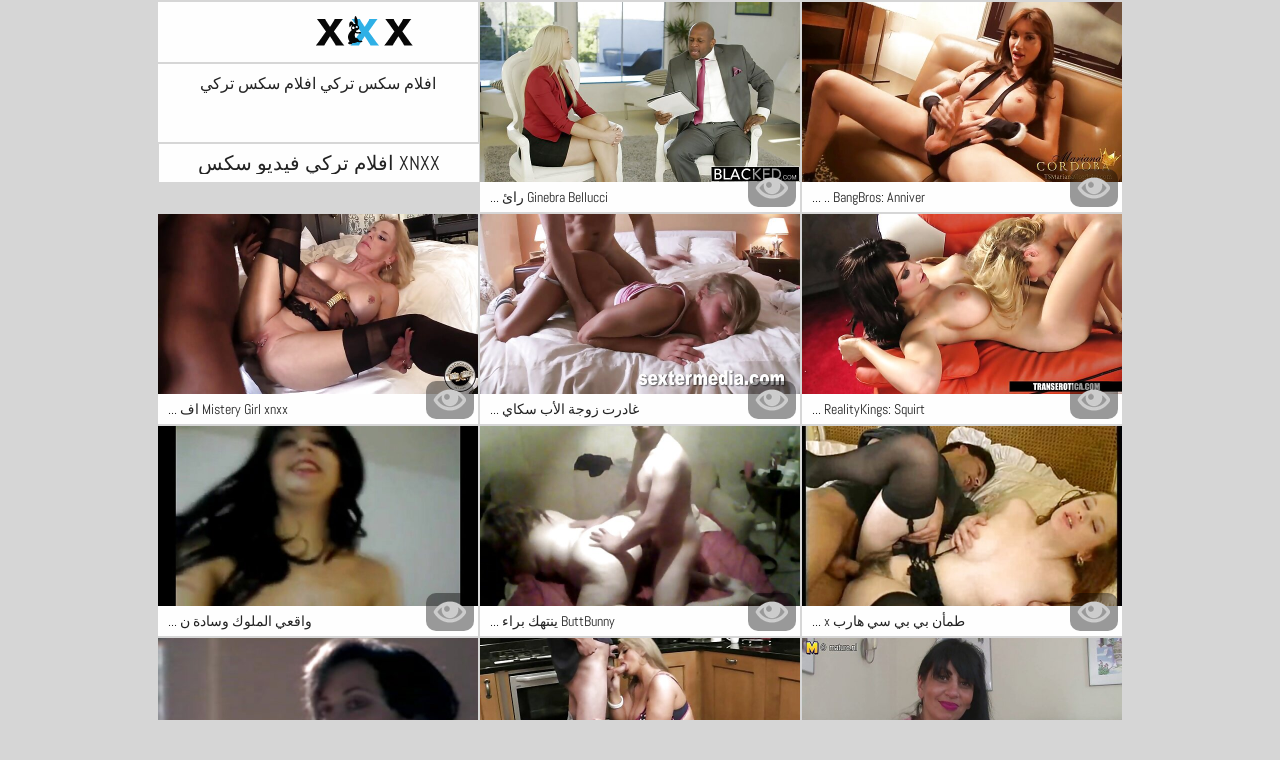

--- FILE ---
content_type: text/html; charset=UTF-8
request_url: https://ar.vecchifilmporno.com/tag/68/
body_size: 9099
content:
<!DOCTYPE html>
<html lang="ar" dir="rtl">
<head>           

            <title>الساخنة  xnxx افلام تركي مقاطع فيديو مجانية - clips  !</title>
<meta http-equiv="Content-Type" content="text/html; charset=utf-8"/> 
 
<meta name="description" content="الأفضل  xnxx افلام تركي أفلام للبالغين والصور بجودة عالية الدقة مجانا. "/>
<meta name="keywords" content="Adult, الكبار, الأفلام الإباحية الساخنة , الجنس من الصعب , أشرطة الفيديو الاباحية مثير , بنات جنسي "/>
<meta name="apple-touch-fullscreen" content="YES" />
<meta name="viewport" content="width=device-width, initial-scale=1">

<link href="https://ar.vecchifilmporno.com/css/css.css" rel="stylesheet">
<link href="https://ar.vecchifilmporno.com/css/font-awesome.okx.v1.css" rel="stylesheet" type="text/css"/> 
  
	<link href="https://ar.vecchifilmporno.com/css/styles.okx.v13.css" rel="stylesheet" type="text/css"/> 
 
 <base target="_blank">
		<link href="https://ar.vecchifilmporno.com/css/lightGallery.mob.okx.v1.css" rel="stylesheet" type="text/css"/> 



	<link href="https://ar.vecchifilmporno.com/tag/68/" rel="canonical"/>

<link rel="apple-touch-icon" sizes="57x57" href="/files/apple-icon-57x57.png">
<link rel="apple-touch-icon" sizes="60x60" href="/files/apple-icon-60x60.png">
<link rel="apple-touch-icon" sizes="72x72" href="/files/apple-icon-72x72.png">
<link rel="apple-touch-icon" sizes="76x76" href="/files/apple-icon-76x76.png">
<link rel="apple-touch-icon" sizes="114x114" href="/files/apple-icon-114x114.png">
<link rel="apple-touch-icon" sizes="120x120" href="/files/apple-icon-120x120.png">
<link rel="apple-touch-icon" sizes="144x144" href="/files/apple-icon-144x144.png">
<link rel="apple-touch-icon" sizes="152x152" href="/files/apple-icon-152x152.png">
<link rel="apple-touch-icon" sizes="180x180" href="/files/apple-icon-180x180.png">
<link rel="icon" type="image/png" sizes="192x192"  href="/files/android-icon-192x192.png">
<link rel="icon" type="image/png" sizes="32x32" href="/files/favicon-32x32.png">
<link rel="icon" type="image/png" sizes="96x96" href="/files/favicon-96x96.png">
<link rel="icon" type="image/png" sizes="16x16" href="/files/favicon-16x16.png">

<meta name="msapplication-TileColor" content="#ffffff">
<meta name="msapplication-TileImage" content="/files/ms-icon-144x144.png">
<meta name="theme-color" content="#ffffff">
</head>
<body class="asdasdasd">




<div class="wrapper pintour ">
		<div class="head-wrapper      popul-head ">
			<div class="head  no-tags-header">
			<div class="head-top">
				<div class="head-open-menu" title="MENU">
					<i class="fa fa-bars"></i>  
				</div>
				<div class="logo">
					<a href="/" title="افلام سكس تركي افلام سكس تركي"><img src="/files/logo.svg" width="154" height="30" alt="افلام سكس تركي افلام سكس تركي"></a>
				</div>
			</div>
<div class="head-bottom"><div class="head-menu"><ul>
<li ><a href="/">افلام سكس تركي افلام سكس تركي </a><li ><a href="/categories.html">فئات الموقع </a></li><li ><a href="/channels.html">القنوات </a></li><li ><a href="/tags.html">العلامات </a></li>
    
</ul></div></div>
		</div>
		
    <div class="top-bl">
        <div class="top-bl-ins">
								<h1>xnxx افلام تركي فيديو سكس </h1>
				
        </div>
    </div>
</div>

<div id="list_videos_videos">
    
    
    <div class="thumb-bl thumb-bl-video   ">
			<div class="thumb thumb-video">
				<a href="/video/7700/ginebra-bellucci-%D8%B1%D8%A7%D8%A6%D8%B9-%D8%AA%D8%AD%D8%B5%D9%84-%D9%85%D8%A7%D8%B1%D8%B3-%D8%A7%D9%84%D8%AC%D9%86%D8%B3-%D9%81%D9%8A-%D9%83%D8%B3-xnxx-%D8%A7%D9%81%D9%84%D8%A7%D9%85-%D8%AA%D8%B1%D9%83%D9%8A/"  >
											<img class="thumb lazy-load" src="https://ar.vecchifilmporno.com/media/thumbs/0/v07700.jpg?1660223796" alt="Ginebra Bellucci رائع تحصل مارس الجنس في كس xnxx افلام تركي"  width="320" height="180"/><p>Ginebra Bellucci رائ ...</p>
					
				</a>
			</div> 
			<div class="preview">
				<svg version="1.1" xmlns="http://www.w3.org/2000/svg" width="34" height="34" viewBox="0 0 32 32" id="startButton_58108" style="margin: 0 0 -3px;">
					<path stroke-width=".2"  class="path" stroke="#F0F0F0" fill="#ccc" d="M16 6c-6.979 0-13.028 4.064-16 10 2.972 5.936 9.021 10 16 10s13.027-4.064 16-10c-2.972-5.936-9.021-10-16-10zM23.889 11.303c1.88 1.199 3.473 2.805 4.67 4.697-1.197 1.891-2.79 3.498-4.67 4.697-2.362 1.507-5.090 2.303-7.889 2.303s-5.527-0.796-7.889-2.303c-1.88-1.199-3.473-2.805-4.67-4.697 1.197-1.891 2.79-3.498 4.67-4.697 0.122-0.078 0.246-0.154 0.371-0.228-0.311 0.854-0.482 1.776-0.482 2.737 0 4.418 3.582 8 8 8s8-3.582 8-8c0-0.962-0.17-1.883-0.482-2.737 0.124 0.074 0.248 0.15 0.371 0.228v0zM16 13c0 1.657-1.343 3-3 3s-3-1.343-3-3 1.343-3 3-3 3 1.343 3 3z"></path>
				</svg>

			</div> 
		</div>











							
							
							
							
							
							
							
			<div class="thumb-bl thumb-bl-video   ">
			<div class="thumb thumb-video">
				<a href="/video/3406/bangbros-anniver-%D8%B9%D8%B0%D8%B1-pornhd-%D9%85%D8%B9-slimtick-vic-xnxx-%D8%A7%D9%81%D9%84%D8%A7%D9%85-%D8%AA%D8%B1%D9%83%D9%8A/"  >
											<img class="thumb lazy-load" src="https://ar.vecchifilmporno.com/media/thumbs/6/v03406.jpg?1663030911" alt="BangBros: Anniver ..... عذر PornHD مع Slimtick Vic xnxx افلام تركي"  width="320" height="180"/><p>BangBros: Anniver .. ...</p>
					
				</a>
			</div> 
			<div class="preview">
				<svg version="1.1" xmlns="http://www.w3.org/2000/svg" width="34" height="34" viewBox="0 0 32 32" id="startButton_58108" style="margin: 0 0 -3px;">
					<path stroke-width=".2"  class="path" stroke="#F0F0F0" fill="#ccc" d="M16 6c-6.979 0-13.028 4.064-16 10 2.972 5.936 9.021 10 16 10s13.027-4.064 16-10c-2.972-5.936-9.021-10-16-10zM23.889 11.303c1.88 1.199 3.473 2.805 4.67 4.697-1.197 1.891-2.79 3.498-4.67 4.697-2.362 1.507-5.090 2.303-7.889 2.303s-5.527-0.796-7.889-2.303c-1.88-1.199-3.473-2.805-4.67-4.697 1.197-1.891 2.79-3.498 4.67-4.697 0.122-0.078 0.246-0.154 0.371-0.228-0.311 0.854-0.482 1.776-0.482 2.737 0 4.418 3.582 8 8 8s8-3.582 8-8c0-0.962-0.17-1.883-0.482-2.737 0.124 0.074 0.248 0.15 0.371 0.228v0zM16 13c0 1.657-1.343 3-3 3s-3-1.343-3-3 1.343-3 3-3 3 1.343 3 3z"></path>
				</svg>

			</div> 
		</div>











							
							
							
							
							
							
							
			<div class="thumb-bl thumb-bl-video   ">
			<div class="thumb thumb-video">
				<a href="https://ar.vecchifilmporno.com/link.php"  >
											<img class="thumb lazy-load" src="https://ar.vecchifilmporno.com/media/thumbs/8/v03168.jpg?1660385856" alt="Mistery Girl xnxx افلام تركي Mia Khalifa و tits تظهر في Hardcore XXX"  width="320" height="180"/><p>Mistery Girl xnxx اف ...</p>
					
				</a>
			</div> 
			<div class="preview">
				<svg version="1.1" xmlns="http://www.w3.org/2000/svg" width="34" height="34" viewBox="0 0 32 32" id="startButton_58108" style="margin: 0 0 -3px;">
					<path stroke-width=".2"  class="path" stroke="#F0F0F0" fill="#ccc" d="M16 6c-6.979 0-13.028 4.064-16 10 2.972 5.936 9.021 10 16 10s13.027-4.064 16-10c-2.972-5.936-9.021-10-16-10zM23.889 11.303c1.88 1.199 3.473 2.805 4.67 4.697-1.197 1.891-2.79 3.498-4.67 4.697-2.362 1.507-5.090 2.303-7.889 2.303s-5.527-0.796-7.889-2.303c-1.88-1.199-3.473-2.805-4.67-4.697 1.197-1.891 2.79-3.498 4.67-4.697 0.122-0.078 0.246-0.154 0.371-0.228-0.311 0.854-0.482 1.776-0.482 2.737 0 4.418 3.582 8 8 8s8-3.582 8-8c0-0.962-0.17-1.883-0.482-2.737 0.124 0.074 0.248 0.15 0.371 0.228v0zM16 13c0 1.657-1.343 3-3 3s-3-1.343-3-3 1.343-3 3-3 3 1.343 3 3z"></path>
				</svg>

			</div> 
		</div>











							
							
							
							
							
							
							
			<div class="thumb-bl thumb-bl-video   ">
			<div class="thumb thumb-video">
				<a href="/video/6422/%D8%BA%D8%A7%D8%AF%D8%B1%D8%AA-%D8%B2%D9%88%D8%AC%D8%A9-%D8%A7%D9%84%D8%A3%D8%A8-%D8%B3%D9%83%D8%A7%D9%8A%D9%84%D8%B1-%D9%81%D9%88%D9%83%D8%B3-moron-bf-xnxx-%D8%A7%D9%81%D9%84%D8%A7%D9%85-%D8%AA%D8%B1%D9%83%D9%8A-pov-ir/"  >
											<img class="thumb lazy-load" src="https://ar.vecchifilmporno.com/media/thumbs/2/v06422.jpg?1660497452" alt="غادرت زوجة الأب سكايلر فوكس Moron BF - xnxx افلام تركي POV IR"  width="320" height="180"/><p>غادرت زوجة الأب سكاي ...</p>
					
				</a>
			</div> 
			<div class="preview">
				<svg version="1.1" xmlns="http://www.w3.org/2000/svg" width="34" height="34" viewBox="0 0 32 32" id="startButton_58108" style="margin: 0 0 -3px;">
					<path stroke-width=".2"  class="path" stroke="#F0F0F0" fill="#ccc" d="M16 6c-6.979 0-13.028 4.064-16 10 2.972 5.936 9.021 10 16 10s13.027-4.064 16-10c-2.972-5.936-9.021-10-16-10zM23.889 11.303c1.88 1.199 3.473 2.805 4.67 4.697-1.197 1.891-2.79 3.498-4.67 4.697-2.362 1.507-5.090 2.303-7.889 2.303s-5.527-0.796-7.889-2.303c-1.88-1.199-3.473-2.805-4.67-4.697 1.197-1.891 2.79-3.498 4.67-4.697 0.122-0.078 0.246-0.154 0.371-0.228-0.311 0.854-0.482 1.776-0.482 2.737 0 4.418 3.582 8 8 8s8-3.582 8-8c0-0.962-0.17-1.883-0.482-2.737 0.124 0.074 0.248 0.15 0.371 0.228v0zM16 13c0 1.657-1.343 3-3 3s-3-1.343-3-3 1.343-3 3-3 3 1.343 3 3z"></path>
				</svg>

			</div> 
		</div>











							
							
							
							
							
							
							
			<div class="thumb-bl thumb-bl-video   ">
			<div class="thumb thumb-video">
				<a href="/video/9069/realitykings-squirtastic-fantastic-porn-xnxx-%D8%A7%D9%81%D9%84%D8%A7%D9%85-%D8%AA%D8%B1%D9%83%D9%8A-in-hd-with-jessica-ryan-and-keira-croft/"  >
											<img class="thumb lazy-load" src="https://ar.vecchifilmporno.com/media/thumbs/9/v09069.jpg?1663639315" alt="RealityKings: Squirtastic Fantastic porn xnxx افلام تركي in HD with Jessica Ryan and Keira Croft"  width="320" height="180"/><p>RealityKings: Squirt ...</p>
					
				</a>
			</div> 
			<div class="preview">
				<svg version="1.1" xmlns="http://www.w3.org/2000/svg" width="34" height="34" viewBox="0 0 32 32" id="startButton_58108" style="margin: 0 0 -3px;">
					<path stroke-width=".2"  class="path" stroke="#F0F0F0" fill="#ccc" d="M16 6c-6.979 0-13.028 4.064-16 10 2.972 5.936 9.021 10 16 10s13.027-4.064 16-10c-2.972-5.936-9.021-10-16-10zM23.889 11.303c1.88 1.199 3.473 2.805 4.67 4.697-1.197 1.891-2.79 3.498-4.67 4.697-2.362 1.507-5.090 2.303-7.889 2.303s-5.527-0.796-7.889-2.303c-1.88-1.199-3.473-2.805-4.67-4.697 1.197-1.891 2.79-3.498 4.67-4.697 0.122-0.078 0.246-0.154 0.371-0.228-0.311 0.854-0.482 1.776-0.482 2.737 0 4.418 3.582 8 8 8s8-3.582 8-8c0-0.962-0.17-1.883-0.482-2.737 0.124 0.074 0.248 0.15 0.371 0.228v0zM16 13c0 1.657-1.343 3-3 3s-3-1.343-3-3 1.343-3 3-3 3 1.343 3 3z"></path>
				</svg>

			</div> 
		</div>











							
							
							
							
							
							
							
			<div class="thumb-bl thumb-bl-video   ">
			<div class="thumb thumb-video">
				<a href="/video/5645/%D9%88%D8%A7%D9%82%D8%B9%D9%8A-%D8%A7%D9%84%D9%85%D9%84%D9%88%D9%83-%D9%88%D8%B3%D8%A7%D8%AF%D8%A9-%D9%86%D8%AF%D9%81-%D8%B1%D9%88%D9%85%D9%8A-%D8%B3%D9%83%D8%A7%D9%8A%D9%84%D8%B1-%D9%81%D9%88%D9%83%D8%B3-xnxx-%D8%A7%D9%81%D9%84%D8%A7%D9%85-%D8%AA%D8%B1%D9%83%D9%8A/"  >
											<img class="thumb lazy-load" src="https://ar.vecchifilmporno.com/media/thumbs/5/v05645.jpg?1662344186" alt="واقعي الملوك وسادة ندف رومي - سكايلر فوكس xnxx افلام تركي"  width="320" height="180"/><p>واقعي الملوك وسادة ن ...</p>
					
				</a>
			</div> 
			<div class="preview">
				<svg version="1.1" xmlns="http://www.w3.org/2000/svg" width="34" height="34" viewBox="0 0 32 32" id="startButton_58108" style="margin: 0 0 -3px;">
					<path stroke-width=".2"  class="path" stroke="#F0F0F0" fill="#ccc" d="M16 6c-6.979 0-13.028 4.064-16 10 2.972 5.936 9.021 10 16 10s13.027-4.064 16-10c-2.972-5.936-9.021-10-16-10zM23.889 11.303c1.88 1.199 3.473 2.805 4.67 4.697-1.197 1.891-2.79 3.498-4.67 4.697-2.362 1.507-5.090 2.303-7.889 2.303s-5.527-0.796-7.889-2.303c-1.88-1.199-3.473-2.805-4.67-4.697 1.197-1.891 2.79-3.498 4.67-4.697 0.122-0.078 0.246-0.154 0.371-0.228-0.311 0.854-0.482 1.776-0.482 2.737 0 4.418 3.582 8 8 8s8-3.582 8-8c0-0.962-0.17-1.883-0.482-2.737 0.124 0.074 0.248 0.15 0.371 0.228v0zM16 13c0 1.657-1.343 3-3 3s-3-1.343-3-3 1.343-3 3-3 3 1.343 3 3z"></path>
				</svg>

			</div> 
		</div>











							
							
							
							
							
							
							
			<div class="thumb-bl thumb-bl-video   ">
			<div class="thumb thumb-video">
				<a href="/video/9268/buttbunny-%D9%8A%D9%86%D8%AA%D9%87%D9%83-%D8%A8%D8%B1%D8%A7%D8%A1%D8%A9-%D8%A7%D8%AE%D8%AA%D8%B1%D8%A7%D8%B9-bangbike-xnxx-%D8%A7%D9%81%D9%84%D8%A7%D9%85-%D8%AA%D8%B1%D9%83%D9%8A-%D8%A7%D9%84%D8%B3%D9%8A%D8%AF-garrison-/"  >
											<img class="thumb lazy-load" src="https://ar.vecchifilmporno.com/media/thumbs/8/v09268.jpg?1660457844" alt="ButtBunny ينتهك براءة اختراع BangBike xnxx افلام تركي السيد Garrison!"  width="320" height="180"/><p>ButtBunny ينتهك براء ...</p>
					
				</a>
			</div> 
			<div class="preview">
				<svg version="1.1" xmlns="http://www.w3.org/2000/svg" width="34" height="34" viewBox="0 0 32 32" id="startButton_58108" style="margin: 0 0 -3px;">
					<path stroke-width=".2"  class="path" stroke="#F0F0F0" fill="#ccc" d="M16 6c-6.979 0-13.028 4.064-16 10 2.972 5.936 9.021 10 16 10s13.027-4.064 16-10c-2.972-5.936-9.021-10-16-10zM23.889 11.303c1.88 1.199 3.473 2.805 4.67 4.697-1.197 1.891-2.79 3.498-4.67 4.697-2.362 1.507-5.090 2.303-7.889 2.303s-5.527-0.796-7.889-2.303c-1.88-1.199-3.473-2.805-4.67-4.697 1.197-1.891 2.79-3.498 4.67-4.697 0.122-0.078 0.246-0.154 0.371-0.228-0.311 0.854-0.482 1.776-0.482 2.737 0 4.418 3.582 8 8 8s8-3.582 8-8c0-0.962-0.17-1.883-0.482-2.737 0.124 0.074 0.248 0.15 0.371 0.228v0zM16 13c0 1.657-1.343 3-3 3s-3-1.343-3-3 1.343-3 3-3 3 1.343 3 3z"></path>
				</svg>

			</div> 
		</div>











							
							
							
							
							
							
							
			<div class="thumb-bl thumb-bl-video   ">
			<div class="thumb thumb-video">
				<a href="https://ar.vecchifilmporno.com/link.php"  >
											<img class="thumb lazy-load" src="https://ar.vecchifilmporno.com/media/thumbs/2/v05192.jpg?1660252642" alt="طمأن بي بي سي هارب xnxx افلام تركي أريانة بصورة عاهرة!"  width="320" height="180"/><p>طمأن بي بي سي هارب x ...</p>
					
				</a>
			</div> 
			<div class="preview">
				<svg version="1.1" xmlns="http://www.w3.org/2000/svg" width="34" height="34" viewBox="0 0 32 32" id="startButton_58108" style="margin: 0 0 -3px;">
					<path stroke-width=".2"  class="path" stroke="#F0F0F0" fill="#ccc" d="M16 6c-6.979 0-13.028 4.064-16 10 2.972 5.936 9.021 10 16 10s13.027-4.064 16-10c-2.972-5.936-9.021-10-16-10zM23.889 11.303c1.88 1.199 3.473 2.805 4.67 4.697-1.197 1.891-2.79 3.498-4.67 4.697-2.362 1.507-5.090 2.303-7.889 2.303s-5.527-0.796-7.889-2.303c-1.88-1.199-3.473-2.805-4.67-4.697 1.197-1.891 2.79-3.498 4.67-4.697 0.122-0.078 0.246-0.154 0.371-0.228-0.311 0.854-0.482 1.776-0.482 2.737 0 4.418 3.582 8 8 8s8-3.582 8-8c0-0.962-0.17-1.883-0.482-2.737 0.124 0.074 0.248 0.15 0.371 0.228v0zM16 13c0 1.657-1.343 3-3 3s-3-1.343-3-3 1.343-3 3-3 3 1.343 3 3z"></path>
				</svg>

			</div> 
		</div>











							
							
							
							
							
							
							
			<div class="thumb-bl thumb-bl-video   ">
			<div class="thumb thumb-video">
				<a href="https://ar.vecchifilmporno.com/link.php"  >
											<img class="thumb lazy-load" src="https://ar.vecchifilmporno.com/media/thumbs/4/v00454.jpg?1662942752" alt="فتاتان عنيفتان xnxx افلام تركي تركب الديك"  width="320" height="180"/><p>فتاتان عنيفتان xnxx  ...</p>
					
				</a>
			</div> 
			<div class="preview">
				<svg version="1.1" xmlns="http://www.w3.org/2000/svg" width="34" height="34" viewBox="0 0 32 32" id="startButton_58108" style="margin: 0 0 -3px;">
					<path stroke-width=".2"  class="path" stroke="#F0F0F0" fill="#ccc" d="M16 6c-6.979 0-13.028 4.064-16 10 2.972 5.936 9.021 10 16 10s13.027-4.064 16-10c-2.972-5.936-9.021-10-16-10zM23.889 11.303c1.88 1.199 3.473 2.805 4.67 4.697-1.197 1.891-2.79 3.498-4.67 4.697-2.362 1.507-5.090 2.303-7.889 2.303s-5.527-0.796-7.889-2.303c-1.88-1.199-3.473-2.805-4.67-4.697 1.197-1.891 2.79-3.498 4.67-4.697 0.122-0.078 0.246-0.154 0.371-0.228-0.311 0.854-0.482 1.776-0.482 2.737 0 4.418 3.582 8 8 8s8-3.582 8-8c0-0.962-0.17-1.883-0.482-2.737 0.124 0.074 0.248 0.15 0.371 0.228v0zM16 13c0 1.657-1.343 3-3 3s-3-1.343-3-3 1.343-3 3-3 3 1.343 3 3z"></path>
				</svg>

			</div> 
		</div>











							
							
							
							
							
							
							
			<div class="thumb-bl thumb-bl-video   ">
			<div class="thumb thumb-video">
				<a href="https://ar.vecchifilmporno.com/link.php"  >
											<img class="thumb lazy-load" src="https://ar.vecchifilmporno.com/media/thumbs/9/v03099.jpg?1661212828" alt="Bangbros: xnxx افلام تركي تدليك شرجي مع Linda Gonzalez in PornHD"  width="320" height="180"/><p>Bangbros: xnxx افلام ...</p>
					
				</a>
			</div> 
			<div class="preview">
				<svg version="1.1" xmlns="http://www.w3.org/2000/svg" width="34" height="34" viewBox="0 0 32 32" id="startButton_58108" style="margin: 0 0 -3px;">
					<path stroke-width=".2"  class="path" stroke="#F0F0F0" fill="#ccc" d="M16 6c-6.979 0-13.028 4.064-16 10 2.972 5.936 9.021 10 16 10s13.027-4.064 16-10c-2.972-5.936-9.021-10-16-10zM23.889 11.303c1.88 1.199 3.473 2.805 4.67 4.697-1.197 1.891-2.79 3.498-4.67 4.697-2.362 1.507-5.090 2.303-7.889 2.303s-5.527-0.796-7.889-2.303c-1.88-1.199-3.473-2.805-4.67-4.697 1.197-1.891 2.79-3.498 4.67-4.697 0.122-0.078 0.246-0.154 0.371-0.228-0.311 0.854-0.482 1.776-0.482 2.737 0 4.418 3.582 8 8 8s8-3.582 8-8c0-0.962-0.17-1.883-0.482-2.737 0.124 0.074 0.248 0.15 0.371 0.228v0zM16 13c0 1.657-1.343 3-3 3s-3-1.343-3-3 1.343-3 3-3 3 1.343 3 3z"></path>
				</svg>

			</div> 
		</div>











							
							
							
							
							
							
							
			<div class="thumb-bl thumb-bl-video   ">
			<div class="thumb thumb-video">
				<a href="https://ar.vecchifilmporno.com/link.php"  >
											<img class="thumb lazy-load" src="https://ar.vecchifilmporno.com/media/thumbs/8/v09728.jpg?1660180619" alt="Brazzers: Cock Out Cookout مع Kira و Indica ، الجزء 2 في PornHD xnxx افلام تركي"  width="320" height="180"/><p>Brazzers: Cock Out C ...</p>
					
				</a>
			</div> 
			<div class="preview">
				<svg version="1.1" xmlns="http://www.w3.org/2000/svg" width="34" height="34" viewBox="0 0 32 32" id="startButton_58108" style="margin: 0 0 -3px;">
					<path stroke-width=".2"  class="path" stroke="#F0F0F0" fill="#ccc" d="M16 6c-6.979 0-13.028 4.064-16 10 2.972 5.936 9.021 10 16 10s13.027-4.064 16-10c-2.972-5.936-9.021-10-16-10zM23.889 11.303c1.88 1.199 3.473 2.805 4.67 4.697-1.197 1.891-2.79 3.498-4.67 4.697-2.362 1.507-5.090 2.303-7.889 2.303s-5.527-0.796-7.889-2.303c-1.88-1.199-3.473-2.805-4.67-4.697 1.197-1.891 2.79-3.498 4.67-4.697 0.122-0.078 0.246-0.154 0.371-0.228-0.311 0.854-0.482 1.776-0.482 2.737 0 4.418 3.582 8 8 8s8-3.582 8-8c0-0.962-0.17-1.883-0.482-2.737 0.124 0.074 0.248 0.15 0.371 0.228v0zM16 13c0 1.657-1.343 3-3 3s-3-1.343-3-3 1.343-3 3-3 3 1.343 3 3z"></path>
				</svg>

			</div> 
		</div>











							
							
							
							
							
							
							
			<div class="thumb-bl thumb-bl-video   ">
			<div class="thumb thumb-video">
				<a href="https://ar.vecchifilmporno.com/link.php"  >
											<img class="thumb lazy-load" src="https://ar.vecchifilmporno.com/media/thumbs/6/v02516.jpg?1660509181" alt="جيل كاسيدي يغوي مدرسًا أحمر الرأس xnxx افلام تركي"  width="320" height="180"/><p>جيل كاسيدي يغوي مدرس ...</p>
					
				</a>
			</div> 
			<div class="preview">
				<svg version="1.1" xmlns="http://www.w3.org/2000/svg" width="34" height="34" viewBox="0 0 32 32" id="startButton_58108" style="margin: 0 0 -3px;">
					<path stroke-width=".2"  class="path" stroke="#F0F0F0" fill="#ccc" d="M16 6c-6.979 0-13.028 4.064-16 10 2.972 5.936 9.021 10 16 10s13.027-4.064 16-10c-2.972-5.936-9.021-10-16-10zM23.889 11.303c1.88 1.199 3.473 2.805 4.67 4.697-1.197 1.891-2.79 3.498-4.67 4.697-2.362 1.507-5.090 2.303-7.889 2.303s-5.527-0.796-7.889-2.303c-1.88-1.199-3.473-2.805-4.67-4.697 1.197-1.891 2.79-3.498 4.67-4.697 0.122-0.078 0.246-0.154 0.371-0.228-0.311 0.854-0.482 1.776-0.482 2.737 0 4.418 3.582 8 8 8s8-3.582 8-8c0-0.962-0.17-1.883-0.482-2.737 0.124 0.074 0.248 0.15 0.371 0.228v0zM16 13c0 1.657-1.343 3-3 3s-3-1.343-3-3 1.343-3 3-3 3 1.343 3 3z"></path>
				</svg>

			</div> 
		</div>











							
							
							
							
							
							
							
			<div class="thumb-bl thumb-bl-video   ">
			<div class="thumb thumb-video">
				<a href="/video/9534/%D8%A8%D8%B1%D8%A7%D8%B2%D8%B1%D8%B2-%D8%AA%D8%A7%D9%86%D8%B3-%D8%B1%D8%A7%D8%B4%D9%8A%D9%84-%D8%B3%D8%AA%D8%A7%D8%B1-xnxx-%D8%A7%D9%81%D9%84%D8%A7%D9%85-%D8%AA%D8%B1%D9%83%D9%8A-%D8%B9%D9%84%D9%89-pornhd/"  >
											<img class="thumb lazy-load" src="https://ar.vecchifilmporno.com/media/thumbs/4/v09534.jpg?1663380079" alt="برازرز: تانس راشيل ستار xnxx افلام تركي على PornHD"  width="320" height="180"/><p>برازرز: تانس راشيل س ...</p>
					
				</a>
			</div> 
			<div class="preview">
				<svg version="1.1" xmlns="http://www.w3.org/2000/svg" width="34" height="34" viewBox="0 0 32 32" id="startButton_58108" style="margin: 0 0 -3px;">
					<path stroke-width=".2"  class="path" stroke="#F0F0F0" fill="#ccc" d="M16 6c-6.979 0-13.028 4.064-16 10 2.972 5.936 9.021 10 16 10s13.027-4.064 16-10c-2.972-5.936-9.021-10-16-10zM23.889 11.303c1.88 1.199 3.473 2.805 4.67 4.697-1.197 1.891-2.79 3.498-4.67 4.697-2.362 1.507-5.090 2.303-7.889 2.303s-5.527-0.796-7.889-2.303c-1.88-1.199-3.473-2.805-4.67-4.697 1.197-1.891 2.79-3.498 4.67-4.697 0.122-0.078 0.246-0.154 0.371-0.228-0.311 0.854-0.482 1.776-0.482 2.737 0 4.418 3.582 8 8 8s8-3.582 8-8c0-0.962-0.17-1.883-0.482-2.737 0.124 0.074 0.248 0.15 0.371 0.228v0zM16 13c0 1.657-1.343 3-3 3s-3-1.343-3-3 1.343-3 3-3 3 1.343 3 3z"></path>
				</svg>

			</div> 
		</div>











							
							
							
							
							
							
							
			<div class="thumb-bl thumb-bl-video   ">
			<div class="thumb thumb-video">
				<a href="/video/5464/%D8%AE%D8%A7%D8%AF%D9%85%D8%A9-%D8%AA%D8%B4%D9%8A%D9%83%D9%8A%D8%A9-%D8%AA%D8%AA%D9%84%D9%82%D9%89-xnxx-%D8%A7%D9%81%D9%84%D8%A7%D9%85-%D8%AA%D8%B1%D9%83%D9%8A-%D8%B9%D9%84%D8%A7%D8%AC-%D8%A8%D9%8A-%D8%A8%D9%8A-%D8%B3%D9%8A/"  >
											<img class="thumb lazy-load" src="https://ar.vecchifilmporno.com/media/thumbs/4/v05464.jpg?1663809380" alt="خادمة تشيكية تتلقى xnxx افلام تركي علاج بي بي سي"  width="320" height="180"/><p>خادمة تشيكية تتلقى x ...</p>
					
				</a>
			</div> 
			<div class="preview">
				<svg version="1.1" xmlns="http://www.w3.org/2000/svg" width="34" height="34" viewBox="0 0 32 32" id="startButton_58108" style="margin: 0 0 -3px;">
					<path stroke-width=".2"  class="path" stroke="#F0F0F0" fill="#ccc" d="M16 6c-6.979 0-13.028 4.064-16 10 2.972 5.936 9.021 10 16 10s13.027-4.064 16-10c-2.972-5.936-9.021-10-16-10zM23.889 11.303c1.88 1.199 3.473 2.805 4.67 4.697-1.197 1.891-2.79 3.498-4.67 4.697-2.362 1.507-5.090 2.303-7.889 2.303s-5.527-0.796-7.889-2.303c-1.88-1.199-3.473-2.805-4.67-4.697 1.197-1.891 2.79-3.498 4.67-4.697 0.122-0.078 0.246-0.154 0.371-0.228-0.311 0.854-0.482 1.776-0.482 2.737 0 4.418 3.582 8 8 8s8-3.582 8-8c0-0.962-0.17-1.883-0.482-2.737 0.124 0.074 0.248 0.15 0.371 0.228v0zM16 13c0 1.657-1.343 3-3 3s-3-1.343-3-3 1.343-3 3-3 3 1.343 3 3z"></path>
				</svg>

			</div> 
		</div>











							
							
							
							
							
							
							
			<div class="thumb-bl thumb-bl-video   ">
			<div class="thumb thumb-video">
				<a href="https://ar.vecchifilmporno.com/link.php"  >
											<img class="thumb lazy-load" src="https://ar.vecchifilmporno.com/media/thumbs/0/v06630.jpg?1664588824" alt="REALITYKINGS xnxx افلام تركي جيجليرز العملاق من سكايلر باونس دي"  width="320" height="180"/><p>REALITYKINGS xnxx اف ...</p>
					
				</a>
			</div> 
			<div class="preview">
				<svg version="1.1" xmlns="http://www.w3.org/2000/svg" width="34" height="34" viewBox="0 0 32 32" id="startButton_58108" style="margin: 0 0 -3px;">
					<path stroke-width=".2"  class="path" stroke="#F0F0F0" fill="#ccc" d="M16 6c-6.979 0-13.028 4.064-16 10 2.972 5.936 9.021 10 16 10s13.027-4.064 16-10c-2.972-5.936-9.021-10-16-10zM23.889 11.303c1.88 1.199 3.473 2.805 4.67 4.697-1.197 1.891-2.79 3.498-4.67 4.697-2.362 1.507-5.090 2.303-7.889 2.303s-5.527-0.796-7.889-2.303c-1.88-1.199-3.473-2.805-4.67-4.697 1.197-1.891 2.79-3.498 4.67-4.697 0.122-0.078 0.246-0.154 0.371-0.228-0.311 0.854-0.482 1.776-0.482 2.737 0 4.418 3.582 8 8 8s8-3.582 8-8c0-0.962-0.17-1.883-0.482-2.737 0.124 0.074 0.248 0.15 0.371 0.228v0zM16 13c0 1.657-1.343 3-3 3s-3-1.343-3-3 1.343-3 3-3 3 1.343 3 3z"></path>
				</svg>

			</div> 
		</div>











							
							
							
							
							
							
							
			<div class="thumb-bl thumb-bl-video   ">
			<div class="thumb thumb-video">
				<a href="https://ar.vecchifilmporno.com/link.php"  >
											<img class="thumb lazy-load" src="https://ar.vecchifilmporno.com/media/thumbs/7/v01287.jpg?1661646705" alt="2 الوافدون الجدد ماكر xnxx افلام تركي الهواة ابحث الآن ATM Anal"  width="320" height="180"/><p>2 الوافدون الجدد ماك ...</p>
					
				</a>
			</div> 
			<div class="preview">
				<svg version="1.1" xmlns="http://www.w3.org/2000/svg" width="34" height="34" viewBox="0 0 32 32" id="startButton_58108" style="margin: 0 0 -3px;">
					<path stroke-width=".2"  class="path" stroke="#F0F0F0" fill="#ccc" d="M16 6c-6.979 0-13.028 4.064-16 10 2.972 5.936 9.021 10 16 10s13.027-4.064 16-10c-2.972-5.936-9.021-10-16-10zM23.889 11.303c1.88 1.199 3.473 2.805 4.67 4.697-1.197 1.891-2.79 3.498-4.67 4.697-2.362 1.507-5.090 2.303-7.889 2.303s-5.527-0.796-7.889-2.303c-1.88-1.199-3.473-2.805-4.67-4.697 1.197-1.891 2.79-3.498 4.67-4.697 0.122-0.078 0.246-0.154 0.371-0.228-0.311 0.854-0.482 1.776-0.482 2.737 0 4.418 3.582 8 8 8s8-3.582 8-8c0-0.962-0.17-1.883-0.482-2.737 0.124 0.074 0.248 0.15 0.371 0.228v0zM16 13c0 1.657-1.343 3-3 3s-3-1.343-3-3 1.343-3 3-3 3 1.343 3 3z"></path>
				</svg>

			</div> 
		</div>











							
							
							
							
							
							
							
			<div class="thumb-bl thumb-bl-video   ">
			<div class="thumb thumb-video">
				<a href="/video/8762/brazzers-%D8%AA%D9%85%D8%AA-%D9%85%D9%82%D8%A7%D8%B7%D8%B9%D8%A9-%D9%84%D8%B9%D8%A8%D8%A9-busty-violet-myers-%D8%A8%D9%88%D8%A7%D8%B3%D8%B7%D8%A9-%D8%AF%D9%88%D9%86%D8%BA-xnxx-%D8%A7%D9%81%D9%84%D8%A7%D9%85-%D8%AA%D8%B1%D9%83%D9%8A-%D8%A3%D8%B3%D9%88%D8%AF-%D9%83%D8%A8%D9%8A%D8%B1-%D8%B9%D9%84%D9%89-pornhd/"  >
											<img class="thumb lazy-load" src="https://ar.vecchifilmporno.com/media/thumbs/2/v08762.jpg?1662774401" alt="Brazzers: تمت مقاطعة لعبة Busty Violet Myers بواسطة دونغ xnxx افلام تركي أسود كبير على pornHD"  width="320" height="180"/><p>Brazzers: تمت مقاطعة ...</p>
					
				</a>
			</div> 
			<div class="preview">
				<svg version="1.1" xmlns="http://www.w3.org/2000/svg" width="34" height="34" viewBox="0 0 32 32" id="startButton_58108" style="margin: 0 0 -3px;">
					<path stroke-width=".2"  class="path" stroke="#F0F0F0" fill="#ccc" d="M16 6c-6.979 0-13.028 4.064-16 10 2.972 5.936 9.021 10 16 10s13.027-4.064 16-10c-2.972-5.936-9.021-10-16-10zM23.889 11.303c1.88 1.199 3.473 2.805 4.67 4.697-1.197 1.891-2.79 3.498-4.67 4.697-2.362 1.507-5.090 2.303-7.889 2.303s-5.527-0.796-7.889-2.303c-1.88-1.199-3.473-2.805-4.67-4.697 1.197-1.891 2.79-3.498 4.67-4.697 0.122-0.078 0.246-0.154 0.371-0.228-0.311 0.854-0.482 1.776-0.482 2.737 0 4.418 3.582 8 8 8s8-3.582 8-8c0-0.962-0.17-1.883-0.482-2.737 0.124 0.074 0.248 0.15 0.371 0.228v0zM16 13c0 1.657-1.343 3-3 3s-3-1.343-3-3 1.343-3 3-3 3 1.343 3 3z"></path>
				</svg>

			</div> 
		</div>











							
							
							
							
							
							
							
			<div class="thumb-bl thumb-bl-video   ">
			<div class="thumb thumb-video">
				<a href="https://ar.vecchifilmporno.com/link.php"  >
											<img class="thumb lazy-load" src="https://ar.vecchifilmporno.com/media/thumbs/8/v04058.jpg?1664069476" alt="Coco Kiss يأخذ xnxx افلام تركي قضيبًا سميكًا"  width="320" height="180"/><p>Coco Kiss يأخذ xnxx  ...</p>
					
				</a>
			</div> 
			<div class="preview">
				<svg version="1.1" xmlns="http://www.w3.org/2000/svg" width="34" height="34" viewBox="0 0 32 32" id="startButton_58108" style="margin: 0 0 -3px;">
					<path stroke-width=".2"  class="path" stroke="#F0F0F0" fill="#ccc" d="M16 6c-6.979 0-13.028 4.064-16 10 2.972 5.936 9.021 10 16 10s13.027-4.064 16-10c-2.972-5.936-9.021-10-16-10zM23.889 11.303c1.88 1.199 3.473 2.805 4.67 4.697-1.197 1.891-2.79 3.498-4.67 4.697-2.362 1.507-5.090 2.303-7.889 2.303s-5.527-0.796-7.889-2.303c-1.88-1.199-3.473-2.805-4.67-4.697 1.197-1.891 2.79-3.498 4.67-4.697 0.122-0.078 0.246-0.154 0.371-0.228-0.311 0.854-0.482 1.776-0.482 2.737 0 4.418 3.582 8 8 8s8-3.582 8-8c0-0.962-0.17-1.883-0.482-2.737 0.124 0.074 0.248 0.15 0.371 0.228v0zM16 13c0 1.657-1.343 3-3 3s-3-1.343-3-3 1.343-3 3-3 3 1.343 3 3z"></path>
				</svg>

			</div> 
		</div>











							
							
							
							
							
							
							
			<div class="thumb-bl thumb-bl-video   ">
			<div class="thumb thumb-video">
				<a href="/video/4962/%D8%A3%D8%AD%D9%85%D8%B1-%D8%A7%D9%84%D8%B4%D8%B9%D8%B1-%D8%A7%D9%84%D8%B4%D8%A7%D8%A8-%D8%A7%D9%84%D9%85%D9%84%D8%A7%D8%B9%D9%8A%D9%86-%D9%84%D9%87%D8%A7-%D9%83%D8%A8%D9%8A%D8%B1-xnxx-%D8%A7%D9%81%D9%84%D8%A7%D9%85-%D8%AA%D8%B1%D9%83%D9%8A-%D8%A3%D8%B3%D9%88%D8%AF-%D8%B9%D8%B7%D9%84%D8%A9-%D8%A7%D9%84%D9%84%D8%B9%D9%88%D8%A8/"  >
											<img class="thumb lazy-load" src="https://ar.vecchifilmporno.com/media/thumbs/2/v04962.jpg?1660375045" alt="أحمر الشعر الشاب الملاعين لها كبير xnxx افلام تركي أسود عطلة اللعوب"  width="320" height="180"/><p>أحمر الشعر الشاب الم ...</p>
					
				</a>
			</div> 
			<div class="preview">
				<svg version="1.1" xmlns="http://www.w3.org/2000/svg" width="34" height="34" viewBox="0 0 32 32" id="startButton_58108" style="margin: 0 0 -3px;">
					<path stroke-width=".2"  class="path" stroke="#F0F0F0" fill="#ccc" d="M16 6c-6.979 0-13.028 4.064-16 10 2.972 5.936 9.021 10 16 10s13.027-4.064 16-10c-2.972-5.936-9.021-10-16-10zM23.889 11.303c1.88 1.199 3.473 2.805 4.67 4.697-1.197 1.891-2.79 3.498-4.67 4.697-2.362 1.507-5.090 2.303-7.889 2.303s-5.527-0.796-7.889-2.303c-1.88-1.199-3.473-2.805-4.67-4.697 1.197-1.891 2.79-3.498 4.67-4.697 0.122-0.078 0.246-0.154 0.371-0.228-0.311 0.854-0.482 1.776-0.482 2.737 0 4.418 3.582 8 8 8s8-3.582 8-8c0-0.962-0.17-1.883-0.482-2.737 0.124 0.074 0.248 0.15 0.371 0.228v0zM16 13c0 1.657-1.343 3-3 3s-3-1.343-3-3 1.343-3 3-3 3 1.343 3 3z"></path>
				</svg>

			</div> 
		</div>











							
							
							
							
							
							
							
			<div class="thumb-bl thumb-bl-video   ">
			<div class="thumb thumb-video">
				<a href="https://ar.vecchifilmporno.com/link.php"  >
											<img class="thumb lazy-load" src="https://ar.vecchifilmporno.com/media/thumbs/5/v03085.jpg?1660261655" alt="BangBros: Soap That Dick يبث xnxx افلام تركي PornHD مع كوين ووترز"  width="320" height="180"/><p>BangBros: Soap That  ...</p>
					
				</a>
			</div> 
			<div class="preview">
				<svg version="1.1" xmlns="http://www.w3.org/2000/svg" width="34" height="34" viewBox="0 0 32 32" id="startButton_58108" style="margin: 0 0 -3px;">
					<path stroke-width=".2"  class="path" stroke="#F0F0F0" fill="#ccc" d="M16 6c-6.979 0-13.028 4.064-16 10 2.972 5.936 9.021 10 16 10s13.027-4.064 16-10c-2.972-5.936-9.021-10-16-10zM23.889 11.303c1.88 1.199 3.473 2.805 4.67 4.697-1.197 1.891-2.79 3.498-4.67 4.697-2.362 1.507-5.090 2.303-7.889 2.303s-5.527-0.796-7.889-2.303c-1.88-1.199-3.473-2.805-4.67-4.697 1.197-1.891 2.79-3.498 4.67-4.697 0.122-0.078 0.246-0.154 0.371-0.228-0.311 0.854-0.482 1.776-0.482 2.737 0 4.418 3.582 8 8 8s8-3.582 8-8c0-0.962-0.17-1.883-0.482-2.737 0.124 0.074 0.248 0.15 0.371 0.228v0zM16 13c0 1.657-1.343 3-3 3s-3-1.343-3-3 1.343-3 3-3 3 1.343 3 3z"></path>
				</svg>

			</div> 
		</div>











							
							
							
							
							
							
							
			<div class="thumb-bl thumb-bl-video   ">
			<div class="thumb thumb-video">
				<a href="/video/2998/purgatoryx-%D8%B2%D9%88%D8%AC%D8%A7%D9%86-%D8%AE%D9%8A%D8%A7%D9%84%D9%8A%D8%A7%D9%86-%D9%81%D9%8A-xnxx-%D8%A7%D9%81%D9%84%D8%A7%D9%85-%D8%AA%D8%B1%D9%83%D9%8A-pornhd-%D9%85%D8%B9-chloe-temple/"  >
											<img class="thumb lazy-load" src="https://ar.vecchifilmporno.com/media/thumbs/8/v02998.jpg?1660313882" alt="PurgatoryX: زوجان خياليان في xnxx افلام تركي PornHD مع Chloe Temple"  width="320" height="180"/><p>PurgatoryX: زوجان خي ...</p>
					
				</a>
			</div> 
			<div class="preview">
				<svg version="1.1" xmlns="http://www.w3.org/2000/svg" width="34" height="34" viewBox="0 0 32 32" id="startButton_58108" style="margin: 0 0 -3px;">
					<path stroke-width=".2"  class="path" stroke="#F0F0F0" fill="#ccc" d="M16 6c-6.979 0-13.028 4.064-16 10 2.972 5.936 9.021 10 16 10s13.027-4.064 16-10c-2.972-5.936-9.021-10-16-10zM23.889 11.303c1.88 1.199 3.473 2.805 4.67 4.697-1.197 1.891-2.79 3.498-4.67 4.697-2.362 1.507-5.090 2.303-7.889 2.303s-5.527-0.796-7.889-2.303c-1.88-1.199-3.473-2.805-4.67-4.697 1.197-1.891 2.79-3.498 4.67-4.697 0.122-0.078 0.246-0.154 0.371-0.228-0.311 0.854-0.482 1.776-0.482 2.737 0 4.418 3.582 8 8 8s8-3.582 8-8c0-0.962-0.17-1.883-0.482-2.737 0.124 0.074 0.248 0.15 0.371 0.228v0zM16 13c0 1.657-1.343 3-3 3s-3-1.343-3-3 1.343-3 3-3 3 1.343 3 3z"></path>
				</svg>

			</div> 
		</div>











							
							
							
							
							
							
							
			<div class="thumb-bl thumb-bl-video   ">
			<div class="thumb thumb-video">
				<a href="/video/413/4-%D8%AD%D9%84%D9%85%D8%A7%D8%AA-%D9%86%D9%87%D8%A7%D9%8A%D8%A9-%D8%A7%D9%84%D8%B9%D8%A7%D9%84%D9%85-xnxx-%D8%A7%D9%81%D9%84%D8%A7%D9%85-%D8%AA%D8%B1%D9%83%D9%8A-%D8%BA%D8%A7%D8%A8%D9%8A-%D9%83%D8%A7%D8%B1%D8%AA%D8%B1-%D9%88%D8%B3%D9%83%D8%A7%D9%8A%D9%84%D8%B1-%D9%81%D9%88%D9%83%D8%B3/"  >
											<img class="thumb lazy-load" src="https://ar.vecchifilmporno.com/media/thumbs/3/v00413.jpg?1660347150" alt="4 حلمات نهاية العالم xnxx افلام تركي - غابي كارتر وسكايلر فوكس"  width="320" height="180"/><p>4 حلمات نهاية العالم ...</p>
					
				</a>
			</div> 
			<div class="preview">
				<svg version="1.1" xmlns="http://www.w3.org/2000/svg" width="34" height="34" viewBox="0 0 32 32" id="startButton_58108" style="margin: 0 0 -3px;">
					<path stroke-width=".2"  class="path" stroke="#F0F0F0" fill="#ccc" d="M16 6c-6.979 0-13.028 4.064-16 10 2.972 5.936 9.021 10 16 10s13.027-4.064 16-10c-2.972-5.936-9.021-10-16-10zM23.889 11.303c1.88 1.199 3.473 2.805 4.67 4.697-1.197 1.891-2.79 3.498-4.67 4.697-2.362 1.507-5.090 2.303-7.889 2.303s-5.527-0.796-7.889-2.303c-1.88-1.199-3.473-2.805-4.67-4.697 1.197-1.891 2.79-3.498 4.67-4.697 0.122-0.078 0.246-0.154 0.371-0.228-0.311 0.854-0.482 1.776-0.482 2.737 0 4.418 3.582 8 8 8s8-3.582 8-8c0-0.962-0.17-1.883-0.482-2.737 0.124 0.074 0.248 0.15 0.371 0.228v0zM16 13c0 1.657-1.343 3-3 3s-3-1.343-3-3 1.343-3 3-3 3 1.343 3 3z"></path>
				</svg>

			</div> 
		</div>











							
							
							
							
							
							
							
			<div class="thumb-bl thumb-bl-video   ">
			<div class="thumb thumb-video">
				<a href="/video/7214/%D9%83%D8%A7%D8%A8%D8%B1%D9%8A%D8%B3-%D9%88-xnxx-%D8%A7%D9%81%D9%84%D8%A7%D9%85-%D8%AA%D8%B1%D9%83%D9%8A-%D9%85%D8%A7%D8%B1%D9%8A-%D9%83%D9%88%D9%8A%D9%86/"  >
											<img class="thumb lazy-load" src="https://ar.vecchifilmporno.com/media/thumbs/4/v07214.jpg?1660475849" alt="كابريس و xnxx افلام تركي ماري كوين"  width="320" height="180"/><p>كابريس و xnxx افلام  ...</p>
					
				</a>
			</div> 
			<div class="preview">
				<svg version="1.1" xmlns="http://www.w3.org/2000/svg" width="34" height="34" viewBox="0 0 32 32" id="startButton_58108" style="margin: 0 0 -3px;">
					<path stroke-width=".2"  class="path" stroke="#F0F0F0" fill="#ccc" d="M16 6c-6.979 0-13.028 4.064-16 10 2.972 5.936 9.021 10 16 10s13.027-4.064 16-10c-2.972-5.936-9.021-10-16-10zM23.889 11.303c1.88 1.199 3.473 2.805 4.67 4.697-1.197 1.891-2.79 3.498-4.67 4.697-2.362 1.507-5.090 2.303-7.889 2.303s-5.527-0.796-7.889-2.303c-1.88-1.199-3.473-2.805-4.67-4.697 1.197-1.891 2.79-3.498 4.67-4.697 0.122-0.078 0.246-0.154 0.371-0.228-0.311 0.854-0.482 1.776-0.482 2.737 0 4.418 3.582 8 8 8s8-3.582 8-8c0-0.962-0.17-1.883-0.482-2.737 0.124 0.074 0.248 0.15 0.371 0.228v0zM16 13c0 1.657-1.343 3-3 3s-3-1.343-3-3 1.343-3 3-3 3 1.343 3 3z"></path>
				</svg>

			</div> 
		</div>











							
							
							
							
							
							
							
			<div class="thumb-bl thumb-bl-video   ">
			<div class="thumb thumb-video">
				<a href="/video/4735/%D8%A7%D9%84%D9%85%D9%85%D8%B1%D8%B6%D8%A9-%D8%A7%D9%84%D9%85%D8%AB%D9%8A%D8%B1%D8%A9-%D8%AA%D8%AA%D9%88%D9%82%D9%81-%D8%B9%D9%86-%D8%A7%D9%84%D9%82%D9%8A%D8%A7%D8%AF%D8%A9-xnxx-%D8%A7%D9%81%D9%84%D8%A7%D9%85-%D8%AA%D8%B1%D9%83%D9%8A-%D8%A5%D9%84%D9%89-%D8%A7%D9%84%D9%85%D9%86%D8%B2%D9%84-%D8%A8%D9%82%D8%B6%D9%8A%D8%A8-%D8%A3%D8%B3%D9%88%D8%AF-%D8%B6%D8%AE%D9%85/"  >
											<img class="thumb lazy-load" src="https://ar.vecchifilmporno.com/media/thumbs/5/v04735.jpg?1660500119" alt="الممرضة المثيرة تتوقف عن القيادة xnxx افلام تركي إلى المنزل بقضيب أسود ضخم"  width="320" height="180"/><p>الممرضة المثيرة تتوق ...</p>
					
				</a>
			</div> 
			<div class="preview">
				<svg version="1.1" xmlns="http://www.w3.org/2000/svg" width="34" height="34" viewBox="0 0 32 32" id="startButton_58108" style="margin: 0 0 -3px;">
					<path stroke-width=".2"  class="path" stroke="#F0F0F0" fill="#ccc" d="M16 6c-6.979 0-13.028 4.064-16 10 2.972 5.936 9.021 10 16 10s13.027-4.064 16-10c-2.972-5.936-9.021-10-16-10zM23.889 11.303c1.88 1.199 3.473 2.805 4.67 4.697-1.197 1.891-2.79 3.498-4.67 4.697-2.362 1.507-5.090 2.303-7.889 2.303s-5.527-0.796-7.889-2.303c-1.88-1.199-3.473-2.805-4.67-4.697 1.197-1.891 2.79-3.498 4.67-4.697 0.122-0.078 0.246-0.154 0.371-0.228-0.311 0.854-0.482 1.776-0.482 2.737 0 4.418 3.582 8 8 8s8-3.582 8-8c0-0.962-0.17-1.883-0.482-2.737 0.124 0.074 0.248 0.15 0.371 0.228v0zM16 13c0 1.657-1.343 3-3 3s-3-1.343-3-3 1.343-3 3-3 3 1.343 3 3z"></path>
				</svg>

			</div> 
		</div>











							
							
							
							
							
							
							
			<div class="thumb-bl thumb-bl-video   ">
			<div class="thumb thumb-video">
				<a href="/video/5314/%D8%B9%D9%88%D9%82%D8%A8-%D8%A7%D9%84%D9%85%D8%B1%D8%A7%D9%87%D9%82-%D8%A7%D9%84%D8%B4%D8%A7%D8%AD%D8%A8-%D9%84%D9%8A%D9%84%D9%8A-%D8%A8%D9%82%D8%B6%D9%8A%D8%A8-%D8%A3%D8%B3%D9%88%D8%AF-xnxx-%D8%A7%D9%81%D9%84%D8%A7%D9%85-%D8%AA%D8%B1%D9%83%D9%8A-%D9%83%D8%A8%D9%8A%D8%B1/"  >
											<img class="thumb lazy-load" src="https://ar.vecchifilmporno.com/media/thumbs/4/v05314.jpg?1661216423" alt="عوقب المراهق الشاحب ليلي بقضيب أسود xnxx افلام تركي كبير"  width="320" height="180"/><p>عوقب المراهق الشاحب  ...</p>
					
				</a>
			</div> 
			<div class="preview">
				<svg version="1.1" xmlns="http://www.w3.org/2000/svg" width="34" height="34" viewBox="0 0 32 32" id="startButton_58108" style="margin: 0 0 -3px;">
					<path stroke-width=".2"  class="path" stroke="#F0F0F0" fill="#ccc" d="M16 6c-6.979 0-13.028 4.064-16 10 2.972 5.936 9.021 10 16 10s13.027-4.064 16-10c-2.972-5.936-9.021-10-16-10zM23.889 11.303c1.88 1.199 3.473 2.805 4.67 4.697-1.197 1.891-2.79 3.498-4.67 4.697-2.362 1.507-5.090 2.303-7.889 2.303s-5.527-0.796-7.889-2.303c-1.88-1.199-3.473-2.805-4.67-4.697 1.197-1.891 2.79-3.498 4.67-4.697 0.122-0.078 0.246-0.154 0.371-0.228-0.311 0.854-0.482 1.776-0.482 2.737 0 4.418 3.582 8 8 8s8-3.582 8-8c0-0.962-0.17-1.883-0.482-2.737 0.124 0.074 0.248 0.15 0.371 0.228v0zM16 13c0 1.657-1.343 3-3 3s-3-1.343-3-3 1.343-3 3-3 3 1.343 3 3z"></path>
				</svg>

			</div> 
		</div>











							
							
							
							
							
							
							
			<div class="thumb-bl thumb-bl-video   ">
			<div class="thumb thumb-video">
				<a href="/video/4562/%D8%A7%D9%84%D9%81%D8%AA%D8%A7%D8%A9-%D8%A7%D9%84%D8%AA%D8%B4%D9%8A%D9%83%D9%8A%D8%A9-%D8%AA%D8%B9%D8%B1%D8%B6%D8%AA-%D9%84%D9%84%D9%82%D8%B5%D9%81-xnxx-%D8%A7%D9%81%D9%84%D8%A7%D9%85-%D8%AA%D8%B1%D9%83%D9%8A-%D9%85%D9%86-%D8%A7%D9%84%D8%AE%D9%84%D9%81-%D9%85%D9%86-%D8%AE%D9%84%D8%A7%D9%84-%D8%A8%D8%B1%D9%88%D9%81%D8%A9-%D8%A5%D8%A8%D8%A7%D8%AD%D9%8A%D8%A9/"  >
											<img class="thumb lazy-load" src="https://ar.vecchifilmporno.com/media/thumbs/2/v04562.jpg?1660183294" alt="الفتاة التشيكية تعرضت للقصف xnxx افلام تركي من الخلف من خلال بروفة إباحية"  width="320" height="180"/><p>الفتاة التشيكية تعرض ...</p>
					
				</a>
			</div> 
			<div class="preview">
				<svg version="1.1" xmlns="http://www.w3.org/2000/svg" width="34" height="34" viewBox="0 0 32 32" id="startButton_58108" style="margin: 0 0 -3px;">
					<path stroke-width=".2"  class="path" stroke="#F0F0F0" fill="#ccc" d="M16 6c-6.979 0-13.028 4.064-16 10 2.972 5.936 9.021 10 16 10s13.027-4.064 16-10c-2.972-5.936-9.021-10-16-10zM23.889 11.303c1.88 1.199 3.473 2.805 4.67 4.697-1.197 1.891-2.79 3.498-4.67 4.697-2.362 1.507-5.090 2.303-7.889 2.303s-5.527-0.796-7.889-2.303c-1.88-1.199-3.473-2.805-4.67-4.697 1.197-1.891 2.79-3.498 4.67-4.697 0.122-0.078 0.246-0.154 0.371-0.228-0.311 0.854-0.482 1.776-0.482 2.737 0 4.418 3.582 8 8 8s8-3.582 8-8c0-0.962-0.17-1.883-0.482-2.737 0.124 0.074 0.248 0.15 0.371 0.228v0zM16 13c0 1.657-1.343 3-3 3s-3-1.343-3-3 1.343-3 3-3 3 1.343 3 3z"></path>
				</svg>

			</div> 
		</div>











							
							
							
							
							
							
							
			<div class="thumb-bl thumb-bl-video   ">
			<div class="thumb thumb-video">
				<a href="/video/7021/girlsway-%D8%A7%D9%84%D8%B3%D9%8A%D8%A7%D8%B3%D9%8A-%D9%8A%D9%85%D8%A7%D8%B1%D8%B3-%D8%A7%D9%84%D8%AC%D9%86%D8%B3-%D9%85%D8%B9-%D8%A7%D9%84%D8%AD%D8%A7%D8%B1%D8%B3-%D8%A7%D9%84%D8%B4%D8%AE%D8%B5%D9%8A-%D8%A7%D9%84%D9%85%D8%AE%D9%84%D8%B5-ellie-xnxx-%D8%A7%D9%81%D9%84%D8%A7%D9%85-%D8%AA%D8%B1%D9%83%D9%8A-lilly-%D9%88-jamie-michelle-%D8%B9%D9%84%D9%89-pornhd/"  >
											<img class="thumb lazy-load" src="https://ar.vecchifilmporno.com/media/thumbs/1/v07021.jpg?1662859957" alt="GirlsWay: السياسي يمارس الجنس مع الحارس الشخصي المخلص Ellie xnxx افلام تركي Lilly و Jamie Michelle على PornHD"  width="320" height="180"/><p>GirlsWay: السياسي يم ...</p>
					
				</a>
			</div> 
			<div class="preview">
				<svg version="1.1" xmlns="http://www.w3.org/2000/svg" width="34" height="34" viewBox="0 0 32 32" id="startButton_58108" style="margin: 0 0 -3px;">
					<path stroke-width=".2"  class="path" stroke="#F0F0F0" fill="#ccc" d="M16 6c-6.979 0-13.028 4.064-16 10 2.972 5.936 9.021 10 16 10s13.027-4.064 16-10c-2.972-5.936-9.021-10-16-10zM23.889 11.303c1.88 1.199 3.473 2.805 4.67 4.697-1.197 1.891-2.79 3.498-4.67 4.697-2.362 1.507-5.090 2.303-7.889 2.303s-5.527-0.796-7.889-2.303c-1.88-1.199-3.473-2.805-4.67-4.697 1.197-1.891 2.79-3.498 4.67-4.697 0.122-0.078 0.246-0.154 0.371-0.228-0.311 0.854-0.482 1.776-0.482 2.737 0 4.418 3.582 8 8 8s8-3.582 8-8c0-0.962-0.17-1.883-0.482-2.737 0.124 0.074 0.248 0.15 0.371 0.228v0zM16 13c0 1.657-1.343 3-3 3s-3-1.343-3-3 1.343-3 3-3 3 1.343 3 3z"></path>
				</svg>

			</div> 
		</div>











							
							
							
							
							
							
							
			<div class="thumb-bl thumb-bl-video   ">
			<div class="thumb thumb-video">
				<a href="/video/1548/brazzers-peep-on-me-i-peep-on-you-can-xnxx-%D8%A7%D9%81%D9%84%D8%A7%D9%85-%D8%AA%D8%B1%D9%83%D9%8A-pornhd-%D9%85%D8%B9-susy-galaga/"  >
											<img class="thumb lazy-load" src="https://ar.vecchifilmporno.com/media/thumbs/8/v01548.jpg?1662948998" alt="Brazzers: Peep On Me ، I Peep On You Can xnxx افلام تركي PornHD مع Susy Galaga"  width="320" height="180"/><p>Brazzers: Peep On Me ...</p>
					
				</a>
			</div> 
			<div class="preview">
				<svg version="1.1" xmlns="http://www.w3.org/2000/svg" width="34" height="34" viewBox="0 0 32 32" id="startButton_58108" style="margin: 0 0 -3px;">
					<path stroke-width=".2"  class="path" stroke="#F0F0F0" fill="#ccc" d="M16 6c-6.979 0-13.028 4.064-16 10 2.972 5.936 9.021 10 16 10s13.027-4.064 16-10c-2.972-5.936-9.021-10-16-10zM23.889 11.303c1.88 1.199 3.473 2.805 4.67 4.697-1.197 1.891-2.79 3.498-4.67 4.697-2.362 1.507-5.090 2.303-7.889 2.303s-5.527-0.796-7.889-2.303c-1.88-1.199-3.473-2.805-4.67-4.697 1.197-1.891 2.79-3.498 4.67-4.697 0.122-0.078 0.246-0.154 0.371-0.228-0.311 0.854-0.482 1.776-0.482 2.737 0 4.418 3.582 8 8 8s8-3.582 8-8c0-0.962-0.17-1.883-0.482-2.737 0.124 0.074 0.248 0.15 0.371 0.228v0zM16 13c0 1.657-1.343 3-3 3s-3-1.343-3-3 1.343-3 3-3 3 1.343 3 3z"></path>
				</svg>

			</div> 
		</div>











							
							
							
							
							
							
							
			<div class="thumb-bl thumb-bl-video   ">
			<div class="thumb thumb-video">
				<a href="/video/6271/%D9%85%D9%84%D9%88%D9%83-%D8%A7%D9%84%D9%88%D8%A7%D9%82%D8%B9-one-up-gia-derza-butt-xnxx-%D8%A7%D9%81%D9%84%D8%A7%D9%85-%D8%AA%D8%B1%D9%83%D9%8A-on-pornhd/"  >
											<img class="thumb lazy-load" src="https://ar.vecchifilmporno.com/media/thumbs/1/v06271.jpg?1664420429" alt="ملوك الواقع: One-Up Gia Derza butt xnxx افلام تركي on PornHD"  width="320" height="180"/><p>ملوك الواقع: One-Up  ...</p>
					
				</a>
			</div> 
			<div class="preview">
				<svg version="1.1" xmlns="http://www.w3.org/2000/svg" width="34" height="34" viewBox="0 0 32 32" id="startButton_58108" style="margin: 0 0 -3px;">
					<path stroke-width=".2"  class="path" stroke="#F0F0F0" fill="#ccc" d="M16 6c-6.979 0-13.028 4.064-16 10 2.972 5.936 9.021 10 16 10s13.027-4.064 16-10c-2.972-5.936-9.021-10-16-10zM23.889 11.303c1.88 1.199 3.473 2.805 4.67 4.697-1.197 1.891-2.79 3.498-4.67 4.697-2.362 1.507-5.090 2.303-7.889 2.303s-5.527-0.796-7.889-2.303c-1.88-1.199-3.473-2.805-4.67-4.697 1.197-1.891 2.79-3.498 4.67-4.697 0.122-0.078 0.246-0.154 0.371-0.228-0.311 0.854-0.482 1.776-0.482 2.737 0 4.418 3.582 8 8 8s8-3.582 8-8c0-0.962-0.17-1.883-0.482-2.737 0.124 0.074 0.248 0.15 0.371 0.228v0zM16 13c0 1.657-1.343 3-3 3s-3-1.343-3-3 1.343-3 3-3 3 1.343 3 3z"></path>
				</svg>

			</div> 
		</div>











							
							
							
							
							
							
							
			<div class="thumb-bl thumb-bl-video   ">
			<div class="thumb thumb-video">
				<a href="/video/5951/%D8%AA%D9%85%D8%AB%D8%A7%D9%84-%D9%86%D8%B5%D9%81%D9%8A-%D8%A8%D9%84%D9%88%D9%83-%D9%8A%D8%B1%D9%8A%D8%AF-the-woody-xnxx-%D8%A7%D9%81%D9%84%D8%A7%D9%85-%D8%AA%D8%B1%D9%83%D9%8A/"  >
											<img class="thumb lazy-load" src="https://ar.vecchifilmporno.com/media/thumbs/1/v05951.jpg?1660375033" alt="تمثال نصفي بلوك يريد The Woody xnxx افلام تركي"  width="320" height="180"/><p>تمثال نصفي بلوك يريد ...</p>
					
				</a>
			</div> 
			<div class="preview">
				<svg version="1.1" xmlns="http://www.w3.org/2000/svg" width="34" height="34" viewBox="0 0 32 32" id="startButton_58108" style="margin: 0 0 -3px;">
					<path stroke-width=".2"  class="path" stroke="#F0F0F0" fill="#ccc" d="M16 6c-6.979 0-13.028 4.064-16 10 2.972 5.936 9.021 10 16 10s13.027-4.064 16-10c-2.972-5.936-9.021-10-16-10zM23.889 11.303c1.88 1.199 3.473 2.805 4.67 4.697-1.197 1.891-2.79 3.498-4.67 4.697-2.362 1.507-5.090 2.303-7.889 2.303s-5.527-0.796-7.889-2.303c-1.88-1.199-3.473-2.805-4.67-4.697 1.197-1.891 2.79-3.498 4.67-4.697 0.122-0.078 0.246-0.154 0.371-0.228-0.311 0.854-0.482 1.776-0.482 2.737 0 4.418 3.582 8 8 8s8-3.582 8-8c0-0.962-0.17-1.883-0.482-2.737 0.124 0.074 0.248 0.15 0.371 0.228v0zM16 13c0 1.657-1.343 3-3 3s-3-1.343-3-3 1.343-3 3-3 3 1.343 3 3z"></path>
				</svg>

			</div> 
		</div>











							
							
							
							
							
							
							
			<div class="thumb-bl thumb-bl-video   ">
			<div class="thumb thumb-video">
				<a href="/video/1278/facials4k-wild-orgy-fantasy-xnxx-%D8%A7%D9%81%D9%84%D8%A7%D9%85-%D8%AA%D8%B1%D9%83%D9%8A-%D9%85%D8%AA%D8%B9%D8%AF%D8%AF-%D8%A7%D9%84%D8%A3%D9%88%D8%AC%D9%87-pornhd-%D9%85%D8%B9-kimora-quin/"  >
											<img class="thumb lazy-load" src="https://ar.vecchifilmporno.com/media/thumbs/8/v01278.jpg?1661905921" alt="Facials4K: Wild Orgy Fantasy xnxx افلام تركي متعدد الأوجه PornHD مع Kimora Quin"  width="320" height="180"/><p>Facials4K: Wild Orgy ...</p>
					
				</a>
			</div> 
			<div class="preview">
				<svg version="1.1" xmlns="http://www.w3.org/2000/svg" width="34" height="34" viewBox="0 0 32 32" id="startButton_58108" style="margin: 0 0 -3px;">
					<path stroke-width=".2"  class="path" stroke="#F0F0F0" fill="#ccc" d="M16 6c-6.979 0-13.028 4.064-16 10 2.972 5.936 9.021 10 16 10s13.027-4.064 16-10c-2.972-5.936-9.021-10-16-10zM23.889 11.303c1.88 1.199 3.473 2.805 4.67 4.697-1.197 1.891-2.79 3.498-4.67 4.697-2.362 1.507-5.090 2.303-7.889 2.303s-5.527-0.796-7.889-2.303c-1.88-1.199-3.473-2.805-4.67-4.697 1.197-1.891 2.79-3.498 4.67-4.697 0.122-0.078 0.246-0.154 0.371-0.228-0.311 0.854-0.482 1.776-0.482 2.737 0 4.418 3.582 8 8 8s8-3.582 8-8c0-0.962-0.17-1.883-0.482-2.737 0.124 0.074 0.248 0.15 0.371 0.228v0zM16 13c0 1.657-1.343 3-3 3s-3-1.343-3-3 1.343-3 3-3 3 1.343 3 3z"></path>
				</svg>

			</div> 
		</div>











							
							
							
							
							
							
							
			<div class="thumb-bl thumb-bl-video   ">
			<div class="thumb thumb-video">
				<a href="/video/2223/%D9%81%D8%AA%D8%A7%D8%A9-%D8%A7%D9%84%D8%A3%D9%85-xnxx-%D8%A7%D9%81%D9%84%D8%A7%D9%85-%D8%AA%D8%B1%D9%83%D9%8A-%D8%B4%D9%8A%D8%B1%D9%8A-%D8%AF%D9%8A%D9%81%D9%8A%D9%84-%D8%AA%D8%B9%D9%84%D9%85-%D8%A8%D9%84%D9%88%D9%86%D8%AF%D9%8A-%D9%83%D9%84%D9%88-%D8%B4%D9%8A%D8%B1%D9%8A%D9%84-%D8%A7%D9%84%D8%AD%D9%8A%D9%84/"  >
											<img class="thumb lazy-load" src="https://ar.vecchifilmporno.com/media/thumbs/3/v02223.jpg?1661996838" alt="فتاة الأم xnxx افلام تركي شيري ديفيل تعلم بلوندي كلو شيريل الحيل"  width="320" height="180"/><p>فتاة الأم xnxx افلام ...</p>
					
				</a>
			</div> 
			<div class="preview">
				<svg version="1.1" xmlns="http://www.w3.org/2000/svg" width="34" height="34" viewBox="0 0 32 32" id="startButton_58108" style="margin: 0 0 -3px;">
					<path stroke-width=".2"  class="path" stroke="#F0F0F0" fill="#ccc" d="M16 6c-6.979 0-13.028 4.064-16 10 2.972 5.936 9.021 10 16 10s13.027-4.064 16-10c-2.972-5.936-9.021-10-16-10zM23.889 11.303c1.88 1.199 3.473 2.805 4.67 4.697-1.197 1.891-2.79 3.498-4.67 4.697-2.362 1.507-5.090 2.303-7.889 2.303s-5.527-0.796-7.889-2.303c-1.88-1.199-3.473-2.805-4.67-4.697 1.197-1.891 2.79-3.498 4.67-4.697 0.122-0.078 0.246-0.154 0.371-0.228-0.311 0.854-0.482 1.776-0.482 2.737 0 4.418 3.582 8 8 8s8-3.582 8-8c0-0.962-0.17-1.883-0.482-2.737 0.124 0.074 0.248 0.15 0.371 0.228v0zM16 13c0 1.657-1.343 3-3 3s-3-1.343-3-3 1.343-3 3-3 3 1.343 3 3z"></path>
				</svg>

			</div> 
		</div>











							
							
							
							
							
							
							
			<div class="thumb-bl thumb-bl-video   ">
			<div class="thumb thumb-video">
				<a href="/video/7926/%D8%A7%D9%84%D8%B1%D8%AC%D9%8A%D8%AC-%D9%85%D9%85%D9%84-%D8%A3%D8%B9%D8%B7%D9%86%D9%8A-%D9%82%D8%B6%D9%8A%D8%A8%D9%83-%D8%A8%D8%AF%D9%84%D8%A7-%D9%85%D9%86-xnxx-%D8%A7%D9%81%D9%84%D8%A7%D9%85-%D8%AA%D8%B1%D9%83%D9%8A-%D8%B0%D9%84%D9%83-/"  >
											<img class="thumb lazy-load" src="https://ar.vecchifilmporno.com/media/thumbs/6/v07926.jpg?1664496172" alt="الرجيج ممل ، أعطني قضيبك بدلاً من xnxx افلام تركي ذلك!"  width="320" height="180"/><p>الرجيج ممل ، أعطني ق ...</p>
					
				</a>
			</div> 
			<div class="preview">
				<svg version="1.1" xmlns="http://www.w3.org/2000/svg" width="34" height="34" viewBox="0 0 32 32" id="startButton_58108" style="margin: 0 0 -3px;">
					<path stroke-width=".2"  class="path" stroke="#F0F0F0" fill="#ccc" d="M16 6c-6.979 0-13.028 4.064-16 10 2.972 5.936 9.021 10 16 10s13.027-4.064 16-10c-2.972-5.936-9.021-10-16-10zM23.889 11.303c1.88 1.199 3.473 2.805 4.67 4.697-1.197 1.891-2.79 3.498-4.67 4.697-2.362 1.507-5.090 2.303-7.889 2.303s-5.527-0.796-7.889-2.303c-1.88-1.199-3.473-2.805-4.67-4.697 1.197-1.891 2.79-3.498 4.67-4.697 0.122-0.078 0.246-0.154 0.371-0.228-0.311 0.854-0.482 1.776-0.482 2.737 0 4.418 3.582 8 8 8s8-3.582 8-8c0-0.962-0.17-1.883-0.482-2.737 0.124 0.074 0.248 0.15 0.371 0.228v0zM16 13c0 1.657-1.343 3-3 3s-3-1.343-3-3 1.343-3 3-3 3 1.343 3 3z"></path>
				</svg>

			</div> 
		</div>











							
							
							
							
							
							
							
			<div class="thumb-bl thumb-bl-video   ">
			<div class="thumb thumb-video">
				<a href="/video/7345/%D9%87%D9%88%D8%AA%D9%8A%D8%B2-%D8%AD%D9%84%D9%85-%D8%A7%D9%84%D8%B3%D8%AD%D8%A7%D9%82%D9%8A%D8%A7%D8%AA-xnxx-%D8%A7%D9%81%D9%84%D8%A7%D9%85-%D8%AA%D8%B1%D9%83%D9%8A-%D9%85%D9%86-%D8%A3%D9%88%D8%B1%D9%88%D8%A8%D8%A7-%D9%8A%D8%AA%D8%AD%D9%88%D9%84%D9%88%D9%86-%D8%A5%D9%84%D9%89-%D9%84%D8%B5%D9%88%D8%B5/"  >
											<img class="thumb lazy-load" src="https://ar.vecchifilmporno.com/media/thumbs/5/v07345.jpg?1663808504" alt="هوتيز حلم السحاقيات xnxx افلام تركي من أوروبا يتحولون إلى لصوص"  width="320" height="180"/><p>هوتيز حلم السحاقيات  ...</p>
					
				</a>
			</div> 
			<div class="preview">
				<svg version="1.1" xmlns="http://www.w3.org/2000/svg" width="34" height="34" viewBox="0 0 32 32" id="startButton_58108" style="margin: 0 0 -3px;">
					<path stroke-width=".2"  class="path" stroke="#F0F0F0" fill="#ccc" d="M16 6c-6.979 0-13.028 4.064-16 10 2.972 5.936 9.021 10 16 10s13.027-4.064 16-10c-2.972-5.936-9.021-10-16-10zM23.889 11.303c1.88 1.199 3.473 2.805 4.67 4.697-1.197 1.891-2.79 3.498-4.67 4.697-2.362 1.507-5.090 2.303-7.889 2.303s-5.527-0.796-7.889-2.303c-1.88-1.199-3.473-2.805-4.67-4.697 1.197-1.891 2.79-3.498 4.67-4.697 0.122-0.078 0.246-0.154 0.371-0.228-0.311 0.854-0.482 1.776-0.482 2.737 0 4.418 3.582 8 8 8s8-3.582 8-8c0-0.962-0.17-1.883-0.482-2.737 0.124 0.074 0.248 0.15 0.371 0.228v0zM16 13c0 1.657-1.343 3-3 3s-3-1.343-3-3 1.343-3 3-3 3 1.343 3 3z"></path>
				</svg>

			</div> 
		</div>











							
							
							
							
							
							
							
			<div class="thumb-bl thumb-bl-video   ">
			<div class="thumb thumb-video">
				<a href="/video/2194/%D9%83%D8%A7%D9%85%D9%84-%D9%86%D9%8A%D9%84%D8%B3%D9%88%D9%86-%D9%83%D8%B1%D8%A7%D8%AA-%D8%B9%D9%85%D9%8A%D9%82-xnxx-%D8%A7%D9%81%D9%84%D8%A7%D9%85-%D8%AA%D8%B1%D9%83%D9%8A-%D8%A7%D9%84%D8%B4%D8%B1%D8%AC-%D9%84%D9%85%D8%AD%D8%A8%D9%8A-%D9%85%D8%B5%D8%A7%D8%B5%D8%A9-%D8%B1%D9%8A%D8%A8%D9%8A%D9%83%D8%A7/"  >
											<img class="thumb lazy-load" src="https://ar.vecchifilmporno.com/media/thumbs/4/v02194.jpg?1662688027" alt="كامل نيلسون كرات عميق xnxx افلام تركي الشرج لمحبي مصاصة ريبيكا"  width="320" height="180"/><p>كامل نيلسون كرات عمي ...</p>
					
				</a>
			</div> 
			<div class="preview">
				<svg version="1.1" xmlns="http://www.w3.org/2000/svg" width="34" height="34" viewBox="0 0 32 32" id="startButton_58108" style="margin: 0 0 -3px;">
					<path stroke-width=".2"  class="path" stroke="#F0F0F0" fill="#ccc" d="M16 6c-6.979 0-13.028 4.064-16 10 2.972 5.936 9.021 10 16 10s13.027-4.064 16-10c-2.972-5.936-9.021-10-16-10zM23.889 11.303c1.88 1.199 3.473 2.805 4.67 4.697-1.197 1.891-2.79 3.498-4.67 4.697-2.362 1.507-5.090 2.303-7.889 2.303s-5.527-0.796-7.889-2.303c-1.88-1.199-3.473-2.805-4.67-4.697 1.197-1.891 2.79-3.498 4.67-4.697 0.122-0.078 0.246-0.154 0.371-0.228-0.311 0.854-0.482 1.776-0.482 2.737 0 4.418 3.582 8 8 8s8-3.582 8-8c0-0.962-0.17-1.883-0.482-2.737 0.124 0.074 0.248 0.15 0.371 0.228v0zM16 13c0 1.657-1.343 3-3 3s-3-1.343-3-3 1.343-3 3-3 3 1.343 3 3z"></path>
				</svg>

			</div> 
		</div>











							
							
							
							
							
							
							
			<div class="thumb-bl thumb-bl-video   ">
			<div class="thumb thumb-video">
				<a href="/video/7699/%D9%83%D8%A7%D8%A8%D8%B1%D9%8A%D8%B3-%D9%88%D9%84%D9%88%D9%84%D8%A7-%D9%84%D8%AF%D9%8A%D9%87%D9%85%D8%A7-%D9%84%D9%82%D8%A7%D8%A1-%D8%AA%D8%AE%D9%85%D9%8A%D8%B1-%D8%B3%D8%AD%D8%A7%D9%82%D9%8A-%D8%AD%D8%B3%D9%8A-xnxx-%D8%A7%D9%81%D9%84%D8%A7%D9%85-%D8%AA%D8%B1%D9%83%D9%8A/"  >
											<img class="thumb lazy-load" src="https://ar.vecchifilmporno.com/media/thumbs/9/v07699.jpg?1660429963" alt="كابريس ولولا لديهما لقاء تخمير سحاقي حسي! xnxx افلام تركي"  width="320" height="180"/><p>كابريس ولولا لديهما  ...</p>
					
				</a>
			</div> 
			<div class="preview">
				<svg version="1.1" xmlns="http://www.w3.org/2000/svg" width="34" height="34" viewBox="0 0 32 32" id="startButton_58108" style="margin: 0 0 -3px;">
					<path stroke-width=".2"  class="path" stroke="#F0F0F0" fill="#ccc" d="M16 6c-6.979 0-13.028 4.064-16 10 2.972 5.936 9.021 10 16 10s13.027-4.064 16-10c-2.972-5.936-9.021-10-16-10zM23.889 11.303c1.88 1.199 3.473 2.805 4.67 4.697-1.197 1.891-2.79 3.498-4.67 4.697-2.362 1.507-5.090 2.303-7.889 2.303s-5.527-0.796-7.889-2.303c-1.88-1.199-3.473-2.805-4.67-4.697 1.197-1.891 2.79-3.498 4.67-4.697 0.122-0.078 0.246-0.154 0.371-0.228-0.311 0.854-0.482 1.776-0.482 2.737 0 4.418 3.582 8 8 8s8-3.582 8-8c0-0.962-0.17-1.883-0.482-2.737 0.124 0.074 0.248 0.15 0.371 0.228v0zM16 13c0 1.657-1.343 3-3 3s-3-1.343-3-3 1.343-3 3-3 3 1.343 3 3z"></path>
				</svg>

			</div> 
		</div>











							
							
							
							
							
							
							
			<div class="thumb-bl thumb-bl-video   ">
			<div class="thumb thumb-video">
				<a href="/video/7114/brazzers-%D8%B3%D8%AE%D9%8A%D9%81-%D9%81%D8%AA%D8%A7%D8%A9-xnxx-%D8%A7%D9%81%D9%84%D8%A7%D9%85-%D8%AA%D8%B1%D9%83%D9%8A-%D8%AC%D8%AF%D9%8A%D8%AF%D8%A9-isis-love-%D8%B9%D9%84%D9%89-pornhd/"  >
											<img class="thumb lazy-load" src="https://ar.vecchifilmporno.com/media/thumbs/4/v07114.jpg?1664674262" alt="BRAZZERS: سخيف فتاة xnxx افلام تركي جديدة Isis Love على PornHD"  width="320" height="180"/><p>BRAZZERS: سخيف فتاة  ...</p>
					
				</a>
			</div> 
			<div class="preview">
				<svg version="1.1" xmlns="http://www.w3.org/2000/svg" width="34" height="34" viewBox="0 0 32 32" id="startButton_58108" style="margin: 0 0 -3px;">
					<path stroke-width=".2"  class="path" stroke="#F0F0F0" fill="#ccc" d="M16 6c-6.979 0-13.028 4.064-16 10 2.972 5.936 9.021 10 16 10s13.027-4.064 16-10c-2.972-5.936-9.021-10-16-10zM23.889 11.303c1.88 1.199 3.473 2.805 4.67 4.697-1.197 1.891-2.79 3.498-4.67 4.697-2.362 1.507-5.090 2.303-7.889 2.303s-5.527-0.796-7.889-2.303c-1.88-1.199-3.473-2.805-4.67-4.697 1.197-1.891 2.79-3.498 4.67-4.697 0.122-0.078 0.246-0.154 0.371-0.228-0.311 0.854-0.482 1.776-0.482 2.737 0 4.418 3.582 8 8 8s8-3.582 8-8c0-0.962-0.17-1.883-0.482-2.737 0.124 0.074 0.248 0.15 0.371 0.228v0zM16 13c0 1.657-1.343 3-3 3s-3-1.343-3-3 1.343-3 3-3 3 1.343 3 3z"></path>
				</svg>

			</div> 
		</div>











							
							
							
							
							
							
							
			<div class="thumb-bl thumb-bl-video   ">
			<div class="thumb thumb-video">
				<a href="/video/3636/bangbros-big-booty-blondie-fesser-xnxx-%D8%A7%D9%81%D9%84%D8%A7%D9%85-%D8%AA%D8%B1%D9%83%D9%8A-%D9%8A%D8%A3%D8%AE%D8%B0-pornhd-%D8%A5%D9%84%D9%89-%D8%A7%D9%84%D8%AC%D9%85%D9%87%D9%88%D8%B1/"  >
											<img class="thumb lazy-load" src="https://ar.vecchifilmporno.com/media/thumbs/6/v03636.jpg?1663205491" alt="BangBros: Big Booty Blondie Fesser xnxx افلام تركي يأخذ PornHD إلى الجمهور"  width="320" height="180"/><p>BangBros: Big Booty  ...</p>
					
				</a>
			</div> 
			<div class="preview">
				<svg version="1.1" xmlns="http://www.w3.org/2000/svg" width="34" height="34" viewBox="0 0 32 32" id="startButton_58108" style="margin: 0 0 -3px;">
					<path stroke-width=".2"  class="path" stroke="#F0F0F0" fill="#ccc" d="M16 6c-6.979 0-13.028 4.064-16 10 2.972 5.936 9.021 10 16 10s13.027-4.064 16-10c-2.972-5.936-9.021-10-16-10zM23.889 11.303c1.88 1.199 3.473 2.805 4.67 4.697-1.197 1.891-2.79 3.498-4.67 4.697-2.362 1.507-5.090 2.303-7.889 2.303s-5.527-0.796-7.889-2.303c-1.88-1.199-3.473-2.805-4.67-4.697 1.197-1.891 2.79-3.498 4.67-4.697 0.122-0.078 0.246-0.154 0.371-0.228-0.311 0.854-0.482 1.776-0.482 2.737 0 4.418 3.582 8 8 8s8-3.582 8-8c0-0.962-0.17-1.883-0.482-2.737 0.124 0.074 0.248 0.15 0.371 0.228v0zM16 13c0 1.657-1.343 3-3 3s-3-1.343-3-3 1.343-3 3-3 3 1.343 3 3z"></path>
				</svg>

			</div> 
		</div>











							
							
							
							
							
							
							
			<div class="thumb-bl thumb-bl-video   ">
			<div class="thumb thumb-video">
				<a href="/video/194/brazzers-%D9%84%D9%84%D9%85%D8%B7%D8%A8%D8%AE-%D9%85%D8%B9-xnxx-%D8%A7%D9%81%D9%84%D8%A7%D9%85-%D8%AA%D8%B1%D9%83%D9%8A-rachel-starr-%D9%81%D9%8A-pornhd/"  >
											<img class="thumb lazy-load" src="https://ar.vecchifilmporno.com/media/thumbs/4/v00194.jpg?1662337927" alt="BRAZZERS: للمطبخ مع xnxx افلام تركي Rachel Starr في PornHD"  width="320" height="180"/><p>BRAZZERS: للمطبخ مع  ...</p>
					
				</a>
			</div> 
			<div class="preview">
				<svg version="1.1" xmlns="http://www.w3.org/2000/svg" width="34" height="34" viewBox="0 0 32 32" id="startButton_58108" style="margin: 0 0 -3px;">
					<path stroke-width=".2"  class="path" stroke="#F0F0F0" fill="#ccc" d="M16 6c-6.979 0-13.028 4.064-16 10 2.972 5.936 9.021 10 16 10s13.027-4.064 16-10c-2.972-5.936-9.021-10-16-10zM23.889 11.303c1.88 1.199 3.473 2.805 4.67 4.697-1.197 1.891-2.79 3.498-4.67 4.697-2.362 1.507-5.090 2.303-7.889 2.303s-5.527-0.796-7.889-2.303c-1.88-1.199-3.473-2.805-4.67-4.697 1.197-1.891 2.79-3.498 4.67-4.697 0.122-0.078 0.246-0.154 0.371-0.228-0.311 0.854-0.482 1.776-0.482 2.737 0 4.418 3.582 8 8 8s8-3.582 8-8c0-0.962-0.17-1.883-0.482-2.737 0.124 0.074 0.248 0.15 0.371 0.228v0zM16 13c0 1.657-1.343 3-3 3s-3-1.343-3-3 1.343-3 3-3 3 1.343 3 3z"></path>
				</svg>

			</div> 
		</div>











							
							
							
							
							
							
							
			

    
    
						
			 


	

	<div class="clear-line"></div>

 
	<style>
a.button {
    box-shadow: 0 1px 2px rgb(0 0 0 / 30%);
    text-align: center;
        font-size: 16px;
    display: inline-block;
    background:rgb(254 254 254);
    margin: 10 2px 4px;
    border-radius: 3px;
    min-width: 16px;
    border: 1px solid #afb9c1; 
    padding: 10px;
    color: rgb(34, 34, 34);
    cursor: pointer;
    }
    a.button.current {
  
    background:rgb(47 176 230);
    text-align: center;
        font-size: 16px;
    display: inline-block;

    margin: 10 2px 4px;
    border-radius: 3px;
    min-width: 16px;
     box-shadow: 0 1px 2px rgb(0 0 0 / 30%); 
    padding: 10px;
    color: #fff;
    cursor: pointer;
        
    } 
    
    .paginator {    width: 100%;
    overflow: hidden;
    text-align: center;
    font-size: 0;
    padding: 10px 0 0 0;  }
.paginator a {   color: rgb(34, 34, 34);
    text-decoration: none;}
    .paginator a:hover {   color: #fff; 
     background:rgb(47 176 230);
   
   
   
    }
   

		</style>		





        	 
			

	

</div>

<style>
h2.friends{line-height:40px;}h2.friends a {text-decoration:underline;color:#000;}
</style>
<h2 class="friends">الموقع :  <br><a href="https://arabclip.net/">صور سكس عربى</a>  <a href="https://arbkbu.com/">محارم مترجم</a>  <a href="https://arbsx.com/">افلام جنس اجنبي</a>  <a href="https://ar.xxxfilmiki.com/">سكس محارم مصرى</a>  <a href="https://ar.numiopa.com/">افلام سكس تركي افلام سكس تركي</a>  <a href="https://ar.mokilop.net/">افلام سكس مترجم مساج</a>  <a href="https://sukas.org/">سكس عربي محجبات</a>  <a href="https://ar.jebacina.sbs/">افلام سكس مترجم hd</a>  <a href="https://ar.starsze.net/">افلام سكس مصري</a>  <a href="https://ar.lesbiskporr.org/">سكس سوري</a>  <a href="https://pl.mogenporrgratis.com/">مقاطع سكس مترجم</a>  <a href="https://ar.makciklucah.com/">افلام سكس اسرائيلي افلام سكس اسرائيلي</a>  <a href="https://ar.seratea.com/">افلام سكس مترجم اخوات</a>  <a href="https://ar.jikafax.com/">افلام سكس اسرائيلي افلام سكس اسرائيلي</a>  <a href="https://ar.pornofilmek.org/">سكس اجنبية مترجم</a>  <a href="https://ar.xxxvn.cyou/">فيلم سكس ايراني</a>  <a href="https://ar.xxxlucah.org/">افلام سكس للكبار فقط</a>  <a href="https://ar.zadasas.com/">أفلام جنس مترجم</a>  <a href="https://ar.punciszoros.top/">فيلم سكس جنس</a>  <a href="https://ar.zxisu.com/">تنزيل افلام سكس مترجم</a>  </h2>


	
<div class="clear-line"></div>






<div class="footer-wrapper">
        <div class="footer">
                <p>2022 © <span><a href="/">افلام سكس تركي افلام سكس تركي </a></span>. بسيط. بسرعة. عالية الدقة. <br></p>
        </div>

        <script src="https://ar.vecchifilmporno.com/js/main.min.okx.v1.js"></script>
  
       

                        <script src="https://ar.vecchifilmporno.com/js/functions.okx.v3.js"></script>
       
       
       
       
            
                <script>
                $.blockUI.defaults.overlayCSS = {};
        </script>
              

                      
            
      <script>

                $(document).ready(function () {

                         
                        function readCookieDelit(name) {
                                var name_cook = name + "=";
                                var spl = document.cookie.split(';');
                                for(var i=0; i<spl.length; i++) {
                                var c = spl[i];
                                while (c.charAt(0)==' ') c = c.substring(1, c.length);
                                if(c.indexOf(name_cook) == 0) return c.substring(name_cook.length, c.length);
                                }
                                return null;
                        }

                        var value_cookie_adv = readCookieDelit('kt_rt_adv_index');

                        if (value_cookie_adv == null) { 
                                $('.before-player').addClass('show');
                        }

                        $(".before-player .clothe").on("click", function () {
                                var date = new Date(new Date().getTime() + 30 * 24 * 60 * 60 * 1000);
                                $('.before-player').removeClass("show");
                                document.cookie = "kt_rt_adv_index=hidden; path=/; expires=" + date.toUTCString();
                        });

                }) 
                
                
                $('body').on('click', '.open-desc-and-tags', function(){
                        if ($('.wrapper').hasClass('open-desc')) {
                                $('.wrapper').removeClass('open-desc');
                                $('.open-desc-and-tags div').text('Read More');
                        } else {
                                $('.wrapper').addClass('open-desc');
                                $('.open-desc-and-tags div').text('Read Less');
                        }
                        initMasonry();
                        return false;
                });

                $('body').on('click', '#kt_player', function(){
                        $('.back-album').addClass('hidden');
                        if ($('#kt_player').hasClass('is-playing')) {
                                $('.back-album').removeClass('hidden');
                        } else {
                                $('.back-album').addClass('hidden');
                        }
                        initMasonry();
                        return false;
                });

                
        </script>          
</div>


</body>
</html>